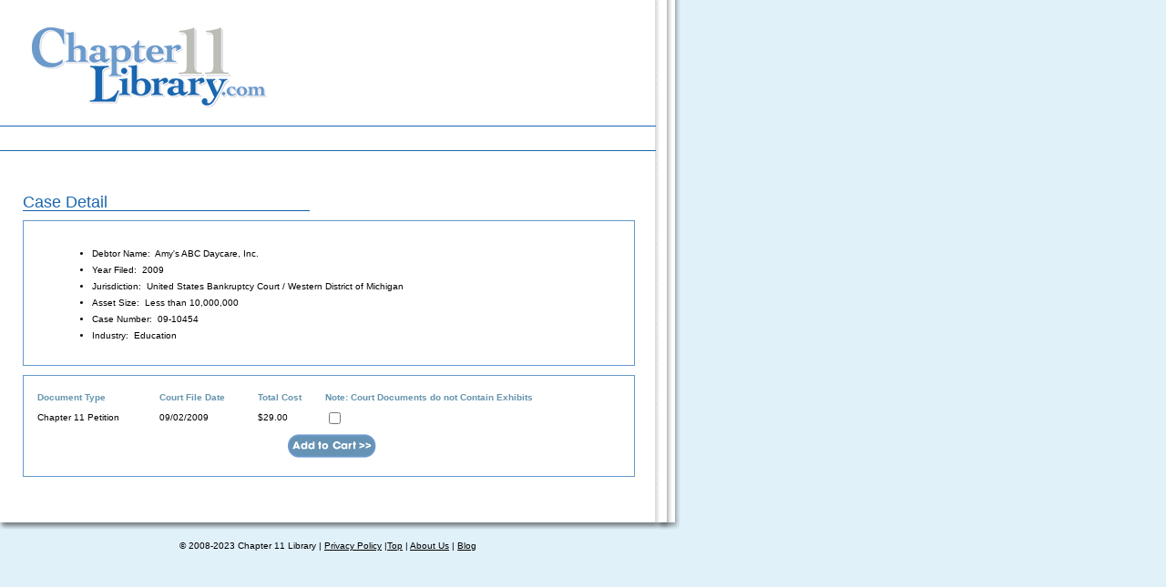

--- FILE ---
content_type: text/html; charset=utf-8
request_url: http://www.chapter11library.com/CaseDetail.aspx?CaseID=184476
body_size: 11000
content:

<!DOCTYPE html PUBLIC "-//W3C//DTD XHTML 1.0 Transitional//EN"
        "http://www.w3.org/TR/xhtml1/DTD/xhtml1-transitional.dtd">
<html xmlns="http://www.w3.org/1999/xhtml" xml:lang="en" lang="en">
<head><title>
	Amy's ABC Daycare, Inc.: Chapter 11 Library
</title><meta http-equiv="Content-Type" content="text/html; charset=utf-8" /><meta name="revisit-after" content="15 days" /><meta id="description" name="description" content="Amy&#39;s ABC Daycare, Inc., Education: Chapter 11 Library. Instant Access to Corporate Bankruptcy Documents and Chapter 11 Filing Information. Chapter11Library.com gives you immediate, confidential access to our compilation of up-to-date Chapter 11 bankruptcy filings. " /><meta id="keywords" name="keywords" content="Amy&#39;s ABC Daycare, Inc., Education" /><meta name="robots" content="index,follow" /><meta http-equiv="pragma" content="no-cache" /><meta name="MSSmartTagsPreventParsing" content="TRUE" /><link href="css/styles.css" rel="stylesheet" type="text/css" /></head>
<body topmargin="0">
    <form name="uxMainForm" method="post" action="./CaseDetail.aspx?CaseID=184476" onsubmit="javascript:return WebForm_OnSubmit();" onkeypress="javascript:return WebForm_FireDefaultButton(event, 'cmdAddToCart')" id="uxMainForm">
<div>
<input type="hidden" name="__EVENTTARGET" id="__EVENTTARGET" value="" />
<input type="hidden" name="__EVENTARGUMENT" id="__EVENTARGUMENT" value="" />
<input type="hidden" name="__VIEWSTATE" id="__VIEWSTATE" value="9wVRHvx2rcaX0rt4tKA0WAnrtzoXG1QjWKd9vfGEZEIXw/9+fnuyHc6hRCrseuHn3iYLwzXp/q5Uhbbnf4EbDuu01VqqRmcUUf2N3aikr5CM4EGiXBZCQhc6qfGtU9rV7Csk2nSdv/HcznCDVGecpuyL/C3JKwMJGcP1U4Pl4ucc1EmAuYPLsJzyGXs3zJyURTv/IM3OgGY4k6FrhG7u2EgAx7F0AgS+oRcDE2qohSnbgKrMUivT2ss0m/4Y7t2QEusVhKfoX7KWe52/tibEankRvNXAhq39tZOpV81RCkcR3yquMK/n00mRD2eFMd6g03RafVcAs8OZfiWnLYytZ7O2VsR8ivvevVt7+bdZ7y4RCczLPrE3VhTKq3AUE35YxPRcAWTBmJ7h4tc9lj+HdkFRunnbqV743XH1KED+bzvQ2oAq4P84+b/UbbX0D/22uNJgXYnfe0S5r4xNcwB8I5onvBwFW2OTUzr2P7TM2hzlEPOLx/u/[base64]" />
</div>

<script type="text/javascript">
//<![CDATA[
var theForm = document.forms['uxMainForm'];
if (!theForm) {
    theForm = document.uxMainForm;
}
function __doPostBack(eventTarget, eventArgument) {
    if (!theForm.onsubmit || (theForm.onsubmit() != false)) {
        theForm.__EVENTTARGET.value = eventTarget;
        theForm.__EVENTARGUMENT.value = eventArgument;
        theForm.submit();
    }
}
//]]>
</script>


<script src="/WebResource.axd?d=2WcXcsHRB5qKjPYSM4wxi9vXDpnG1ZBup1jV-Zw5T_fHHl28DLgaScvHUqO6a7fDDnAMq5Z4c-pX7yXljR_0HslCbG6DMbaL9h3BPKt3NfI1&amp;t=638628207619783110" type="text/javascript"></script>


<script src="/WebResource.axd?d=rFR60Ky3m2-93QlClaIVECE3nqMUhvR4u6i5wmNYj_MX_2GRcF_2pWpYiOhCT1Q9HwlT-IPgVW0DUyS_fA-TjEWM7Re1aYmHNhBKkXe39pQ1&amp;t=638628207619783110" type="text/javascript"></script>
<script src="/WebResource.axd?d=OFyUc2oyzGlsEtqIel3y8CM0kKFnqwZ777YRNY_kkXhyBgLmjE1hQ-E6PI0z-9wKVcsTqD4-xSzXjeCciYbHH5jOqzy0SfxytyLgZiq7O3k1&amp;t=638628207619783110" type="text/javascript"></script>
<script type="text/javascript">
//<![CDATA[
function WebForm_OnSubmit() {
if (typeof(ValidatorOnSubmit) == "function" && ValidatorOnSubmit() == false) return false;
return true;
}
//]]>
</script>

<div>

	<input type="hidden" name="__VIEWSTATEGENERATOR" id="__VIEWSTATEGENERATOR" value="ED10B9BC" />
	<input type="hidden" name="__VIEWSTATEENCRYPTED" id="__VIEWSTATEENCRYPTED" value="" />
	<input type="hidden" name="__EVENTVALIDATION" id="__EVENTVALIDATION" value="PybUQi0Zg4FGJkB9IOFuT5XiTF03FxDSqVdu9Dk5PpfkpQSjNt9B9389N2LcMEJoH2CAzwsPRvmI0FIyQjKD1Wqrg26+v0JN1jqNspLyxAD8RzOnKnYw7h0wNtdQY+FtBA7tVAOh1Lk1cj0z//j95T3WxUxlz2NKS6Ja104yapg=" />
</div>
        
                <a name="top" id="top"></a>
                <div id="frame">
                    
	<div id="contentheader">
<div id="contentleft"><a href="/"><img src="/images/logo.gif" alt="Chapter11Library.com Logo" width="258" height="88" border="0" /></a></div>
		<div id="tabs">
			<div id="nav">
			    &nbsp;
			</div>
		</div>
	</div>
                    <div class="int" id="wrapper">
                        <div class="int" id="middlebit">
                                <div class="dynamic" id="rightbit">
                                    <h1>
                                        Case Detail
                                    </h1>
                                    <div class="searchbox">
                                        <table style="width: 650px;">
                                            <tr>
                                                <td colspan="2">
                                                       
                                                 </td>
                                            </tr>
                                            <tr>
                                                <td style="width: 20px;">
                                                    &nbsp;</td>
                                                <td style="width: 660px;">
                                                    <ul>
                                                        <li>Debtor Name:&nbsp;&nbsp;<span id="lblDebtorName">Amy's ABC Daycare, Inc.</span></li>
                                                        <li>Year Filed:&nbsp;&nbsp;<span id="lblYear">2009</span></li>
                                                        <li>Jurisdiction:&nbsp;&nbsp;<span id="lblJurisdiction">United States Bankruptcy Court / Western District of Michigan</span></li>
                                                        <li>Asset Size:&nbsp;&nbsp;<span id="lblAssetSize">Less than 10,000,000</span></li>
                                                        <li>Case Number:&nbsp;&nbsp;<span id="lblCaseNumber">09-10454</span></li>
                                                        <li>Industry:&nbsp;&nbsp;<span id="lblIndustry">Education</span></li>
                                                    </ul>
                                                </td>
                                            </tr>
                                            </table>
                                            
                                            </div>
                                    <div class="searchbox">
                                        <table style="width: 650px;">
                                            <tr>
                                                <td colspan="2">
                                                    <table border="0" cellpadding="2" cellspacing="0" style="width:650px"><tr><th>Document Type</th><th>Court File Date</th><th>Total Cost</th><th>Note: Court Documents do not Contain Exhibits</th></tr><tr><td>Chapter 11 Petition </td><td>09/02/2009</td><td>$29.00</td><td><input id="cbAdd197964" type="checkbox" name="cbAdd197964" /></td></tr></table>
                                                </td>
                                            </tr>
                                            <tr>
                                                <td colspan="2" align="center" style="height: 31px">
                                                <a href="Cart.aspx"></a>
                                                    <input type="image" name="cmdAddToCart" id="cmdAddToCart" Text="Add to Cart" src="images/cart.gif" onclick="javascript:WebForm_DoPostBackWithOptions(new WebForm_PostBackOptions(&quot;cmdAddToCart&quot;, &quot;&quot;, true, &quot;CaseDocument&quot;, &quot;&quot;, false, false))" style="border-width:0px;" />
                                                </td>
                                            </tr>
                                            <tr>
                                                <td colspan="2">
                                                    <span id="cvalCaseDocument" style="color:Red;display:none;"></span>
                                                    <div id="ValidationSummary2" style="color:Red;display:none;">

</div>
                                                </td>
                                            </tr>
                                        </table>
                                    </div>
                                </div>
                        </div>
                    </div>
                    <p class="clear">
                        &nbsp;</p>
                </div>
        
<div id="footer">
		<div id="footer2"><p>&copy; 2008-2023 Chapter 11 Library | <a href="Disclaimer.aspx">Privacy Policy</a> |<a href="#top">Top</a> | <a href="AboutUs.aspx">About Us</a> | <a href="http://www.chapter11blog.com" target="_blank">Blog</a></p></div> 
</div>
<script type="text/javascript">
    //<![CDATA[
    var gaJsHost = (("https:" == document.location.protocol) ? "https://ssl." : "http://www.");
    document.write(unescape("%3Cscript src='" + gaJsHost + "google-analytics.com/ga.js' type='text/javascript'%3E%3C/script%3E"));
    
    try {
            var pageTracker = _gat._getTracker("UA-7888031-1");
            pageTracker._trackPageview();
        }
    catch (err)
        { }
    //]]>    
</script>

                         
    
<script type="text/javascript">
//<![CDATA[
var Page_ValidationSummaries =  new Array(document.getElementById("ValidationSummary2"));
var Page_Validators =  new Array(document.getElementById("cvalCaseDocument"));
//]]>
</script>

<script type="text/javascript">
//<![CDATA[
var cvalCaseDocument = document.all ? document.all["cvalCaseDocument"] : document.getElementById("cvalCaseDocument");
cvalCaseDocument.display = "None";
cvalCaseDocument.validationGroup = "CaseDocument";
cvalCaseDocument.evaluationfunction = "CustomValidatorEvaluateIsValid";
var ValidationSummary2 = document.all ? document.all["ValidationSummary2"] : document.getElementById("ValidationSummary2");
ValidationSummary2.headertext = "Please resolve the following issues:";
ValidationSummary2.validationGroup = "CaseDocument";
//]]>
</script>


<script type="text/javascript">
//<![CDATA[

var Page_ValidationActive = false;
if (typeof(ValidatorOnLoad) == "function") {
    ValidatorOnLoad();
}

function ValidatorOnSubmit() {
    if (Page_ValidationActive) {
        return ValidatorCommonOnSubmit();
    }
    else {
        return true;
    }
}
        WebForm_AutoFocus('cmdAddToCart');//]]>
</script>
</form>
</body>
</html>


--- FILE ---
content_type: text/css
request_url: http://www.chapter11library.com/css/styles.css
body_size: 7145
content:
body {
	margin: 0px 0px 0px 0px;
	padding: 0px 0px 0px 0px;
	font-family:Arial, Helvetica, sans-serif;
	font-size: 10px;
	line-height: 180%;
	color: #000000;
	background-color: #E1F1FA;
		}
	
/* layout.*/

#frame {
	width:840px;
	padding:0px;
	text-align:left;
	margin: 0px;
	background-image: url(../images/bg.gif);
	background-repeat: repeat-y;
		}
		
#contentheader {
	width:720px;
	margin: 0px;
	padding: 0px;
		}
		
				
#contentleft {
	padding:30px 0px 20px 35px;
		}

#tabs {
	width:720px;
	font-family: "Avant Garde", Arial, Helvetica, Sans-serif;
	font-size: 11px;
	color: #2E6B97;
	border-top-width: 1px;
	border-bottom-width: 1px;
	border-top-style: solid;
	border-bottom-style: solid;
	border-top-color: #1B67B0;
	border-bottom-color: #1B67B0;
	text-align: right;
	padding: 0px;
	margin: 0px;
		}
		
#tabs.int{
	background-image: url(../images/clip_narrow_top.gif);
	background-repeat: no-repeat;
	background-position: -1px bottom;
}
				
#nav {
	padding-right: 235px;
	padding-top: 4px;
	padding-bottom: 4px;
}
#nav a {
	color: #2E6B97;
	text-decoration: none;
}

#postit {
	left:516px;
	top:7px;
	width:201px;
	height:183px;
	position: absolute;
	text-align: left;
	background-image: url(../images/postit.gif);
	background-repeat: no-repeat;
	background-position: left bottom;
	color: #7B7311;
	font-weight: normal;
}
#positContent {
	padding-left: 35px;
	padding-top: 5px;
	padding-right: 35px;
	padding-bottom: 5px;
}
#positContent p {
	margin: 3px 0px;
	padding: 0px;
}
#positContent h1 {
	font-family: "Avant Garde", Arial, Helvetica, Sans-Serif;
	font-size: 18px;
	line-height: 192%;
	font-weight: normal;
	margin: 0px;
	padding: 0px;
}
#positContent form {
	margin: 0px;
	padding: 0px;
}
#form1 select {
	font-size: 9px;
}
.search {
	margin-top: 5px;
	margin-bottom: 3px;
}

#wrapper{
	width: 720px;
	margin-top: 0px;
	margin-left: 0px;
	background-image: url(../images/wrapper_bg.jpg);
	background-repeat: no-repeat;
	background-position: 0px 0px;
	text-align: left;
}
/*wrapper for interior*/

#wrapper.int{
	background-image: none;
	}	

#middlebit {
	background:url(../images/clip_note_top.gif) no-repeat 0px 303px;
	margin-left: 0px;
	margin-bottom: 0px;
	text-align: left;
}

#middlebit.int{
	background-image: none;
}
/*leftnote for home page*/

#leftnote {
	background-image: url('/images/clip_note_bottom.gif');
	background-repeat: no-repeat;
	background-position: -1px bottom;
	padding: 318px 0px 0px 0px;
	font-size: 10px;
	line-height: 116%;
	width: 317px;
}

/*leftnote for interior pages*/
#leftnoteInt {
	background-image: url('/images/clip_narrow_bottom.gif'); 
	background-repeat: no-repeat;
	background-position: -1px bottom;
	font-size: 10px;
	line-height: 116%;
	width: 200px;
	padding: 0px;
}

#leftContent {
	padding-right: 25px;
	padding-left: 15px;
	padding-bottom: 15px;
}

#leftContentInt {
	background-image: url('/images/clip_narrow.gif'); 
	background-position: -1px top;
	background-repeat: no-repeat;
	padding-bottom: 25px;
	padding-top: 55px;
	padding-left: 10px;
	padding-right: 10px;
	margin-bottom: 25px;
	margin-top: 0px;
}

#leftnote p {
}

#leftnote h1 {
	font-family: "Avant Garde", Arial, Helvetica, Sans-Serif;
	font-size: 18px;
	line-height: 192%;
	color: #000000;
	font-weight: normal;
	text-decoration: underline;
	margin: 0px 0px 5px;
}

#leftnoteInt h1 {
	font-family: "Avant Garde", Arial, Helvetica, Sans-Serif;
	font-size: 14px;
	line-height: 192%;
	color: #000000;
	font-weight: bold;
	text-decoration: underline;
	margin: 0px 0px 5px;
}

.headline {
	font-family: Arial, Helvetica, sans-serif;
	font-size: 12px;
	font-weight: bold;
	margin: 0px 0px 4px;
}
.headline a {
	text-decoration: none;
}
.fbsubscribelink {
	margin-top: 10px;
	margin-bottom: 10px;
}

#leftnote .date {
	display:none;
}

#leftnoteInt .date {
	display:none;
}

#leftnote .more {
	margin-bottom: 35px;
	margin-top: 15px;
	text-align: right;
}
#rightbit {
	width: 315px;
	padding-top: 35px;
	padding-right: 25px;
	padding-bottom: 25px;
	padding-left: 25px;
	float: right;
	margin-bottom: 5px;
}

#rightbit.int{
	width:470px;
}

#rightbit h1 {
	font-family: "Avant Garde", "Arial Helvetica", Sans-serif;
	font-size: 18px;
	color: #1967B0;
	font-weight: normal;
	display: block;
	border-bottom-width: 1px;
	border-bottom-style: solid;
	border-bottom-color: #0E5EAC;
	margin-bottom: 6px;
	width: 315px
}
#rightbit.dynamic {
	float: none;
	width: 650px;
}

#rightbit.dynamic p {
	margin: 0px 0px 11px;
	padding: 0px;
	width:650px;
}

	
	
/* text & general styles.*/

a {
	color: #000000;
	text-decoration: underline;
}

a:hover {
	color: #1967B0;
	}
	
a:visited {
	color: #000000;
	}	
		
a:active {
	color: #1967B0;
}
img {
	margin: 0px;
	padding: 0px;
}
.none {
	display: none;
}
.searchbox {
	border: 1px solid #6699CC;
	margin-top: 10px;
	margin-bottom: 10px;
	padding: 10px;
	width: 650px;
}

.searchbox2 {
	border: 1px solid #6699CC;
	margin-top: 10px;
	margin-bottom: 10px;
	padding: 10px;
}
form {
	margin: 0px;
	padding: 0px;
}
.field {
	border: 1px solid #1967B0
	}
	
.dropdown {
	border: 1px solid #1967B0
	}	
.check {
	margin: 0px;
	padding: 0px;
	border: 1px solid #6394B5;
}
	
select {
	font-size: 10px;
	margin: 0px;
	padding: 0px;
}
td {
	font-size: 10px;
	font-weight: normal;
}
.title {
	font-weight: bolder;
}
th {
	font-size: 10px;
	color: #6594AE;
}
.image {
	float: right;
	border: 1px solid #1967B0;
	padding: 0px;
	margin-bottom: 10px;
	margin-left: 10px;
}

.clear {
	clear: both;
	margin: 0px;
	height: 1px;
}

#footer {
	display: block;
	width: 840px;
	clear: both;
	text-align: left;
	background-image: url(../images/footer_bg.gif);
	height: 30px;
	background-repeat: no-repeat;
	padding-top: 25px;
	background-position: left top;
	padding-left: 0px;
}
#footer2 {
	width: 720px;
	text-align: center;
}

#footer p {
	margin: 1px 0px;
	padding: 0px;
}

.searchbox h6 {
	margin: 0px 0px 5px;
	padding: 0px;
}

p.q {
	font-weight: bold;
}
.feedTitle {
	display: none;
}
#Chapter11Blog1063182 {
}
#Chapter11Blog1063182 ul {
	margin: 0px;
	padding: 0px;
	list-style-type: none;
}

#Chapter11Blog1063182 ul li {
	margin: 0px 0px 20px;
	padding: 0px;
	list-style-type: none;
}

#creditfooter {
	display: none;
}

.checkboxlist td {
	white-space: nowrap;
}

#notification {
	background: url(/images/ch11bk.gif) no-repeat;
	margin: 0px 0px 0px -5px;
	padding: 56px 20px 20px 125px;
	height: 110px;
	width: 198px;
	font: 11px/17px Arial, Helvetica, sans-serif;
	color: #191919;
	overflow: visible;
}
#notification p {
	margin: 0px 0px 10px;
	padding: 0px;
}

#sample-notif {
	width: 180px;
	min-height: 260px;
	background: #f1f1f1 url(/images/ch11_doc2.jpg) no-repeat;
	display: block;
	border: 1px solid #0e5eac;
	padding: 60px 5px 10px 280px;
	margin: 30px 0;
	}
